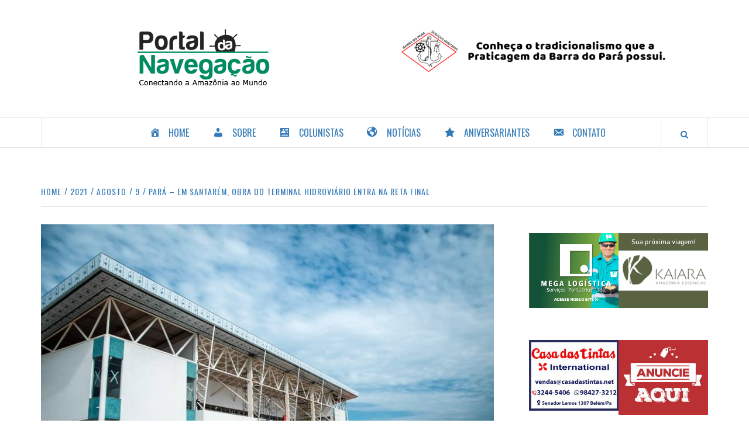

--- FILE ---
content_type: text/html; charset=UTF-8
request_url: https://portaldanavegacao.com/2021/08/09/para-em-santarem-obra-do-terminal-hidroviario-entra-na-reta-final/
body_size: 76795
content:
<!doctype html>
<html lang="pt-BR">
<head>
	

	<!-- Google tag (gtag.js) -->
	<script async src="https://www.googletagmanager.com/gtag/js?id=G-7TSDW7F370"></script>
	<script>
  		window.dataLayer = window.dataLayer || [];
  		function gtag(){dataLayer.push(arguments);}
  		gtag('js', new Date());

		gtag('config', 'G-7TSDW7F370');
	</script>

    <meta charset="UTF-8">
    <meta name="viewport" content="width=device-width, initial-scale=1">
    <link rel="profile" href="https://gmpg.org/xfn/11">

    <meta name='robots' content='index, follow, max-image-preview:large, max-snippet:-1, max-video-preview:-1' />
	<style>img:is([sizes="auto" i], [sizes^="auto," i]) { contain-intrinsic-size: 3000px 1500px }</style>
	
	<!-- This site is optimized with the Yoast SEO plugin v25.3.1 - https://yoast.com/wordpress/plugins/seo/ -->
	<title>Pará - Em Santarém, obra do Terminal Hidroviário entra na reta final - Portal da Navegação</title>
	<link rel="canonical" href="https://portaldanavegacao.com/2021/08/09/para-em-santarem-obra-do-terminal-hidroviario-entra-na-reta-final/" />
	<meta property="og:locale" content="pt_BR" />
	<meta property="og:type" content="article" />
	<meta property="og:title" content="Pará - Em Santarém, obra do Terminal Hidroviário entra na reta final - Portal da Navegação" />
	<meta property="og:description" content="Ronan Frias O terminal terá 3,6 mil metros quadrados de área construída e já é" />
	<meta property="og:url" content="https://portaldanavegacao.com/2021/08/09/para-em-santarem-obra-do-terminal-hidroviario-entra-na-reta-final/" />
	<meta property="og:site_name" content="Portal da Navegação" />
	<meta property="article:published_time" content="2021-08-09T18:37:00+00:00" />
	<meta property="article:modified_time" content="2021-08-12T15:47:52+00:00" />
	<meta property="og:image" content="https://portaldanavegacao.com/wp-content/uploads/2021/08/up_ag_30453_11bd3104-403b-e6ea-4825-67aaec4ce98e.jpg" />
	<meta property="og:image:width" content="800" />
	<meta property="og:image:height" content="533" />
	<meta property="og:image:type" content="image/jpeg" />
	<meta name="author" content="Notícias do Setor" />
	<meta name="twitter:card" content="summary_large_image" />
	<meta name="twitter:label1" content="Escrito por" />
	<meta name="twitter:data1" content="Notícias do Setor" />
	<meta name="twitter:label2" content="Est. tempo de leitura" />
	<meta name="twitter:data2" content="2 minutos" />
	<script type="application/ld+json" class="yoast-schema-graph">{"@context":"https://schema.org","@graph":[{"@type":"Article","@id":"https://portaldanavegacao.com/2021/08/09/para-em-santarem-obra-do-terminal-hidroviario-entra-na-reta-final/#article","isPartOf":{"@id":"https://portaldanavegacao.com/2021/08/09/para-em-santarem-obra-do-terminal-hidroviario-entra-na-reta-final/"},"author":{"name":"Notícias do Setor","@id":"https://portaldanavegacao.com/#/schema/person/b159acb69fb44e1ba437d124ac58e256"},"headline":"Pará &#8211; Em Santarém, obra do Terminal Hidroviário entra na reta final","datePublished":"2021-08-09T18:37:00+00:00","dateModified":"2021-08-12T15:47:52+00:00","mainEntityOfPage":{"@id":"https://portaldanavegacao.com/2021/08/09/para-em-santarem-obra-do-terminal-hidroviario-entra-na-reta-final/"},"wordCount":441,"publisher":{"@id":"https://portaldanavegacao.com/#organization"},"image":{"@id":"https://portaldanavegacao.com/2021/08/09/para-em-santarem-obra-do-terminal-hidroviario-entra-na-reta-final/#primaryimage"},"thumbnailUrl":"https://portaldanavegacao.com/wp-content/uploads/2021/08/up_ag_30453_11bd3104-403b-e6ea-4825-67aaec4ce98e.jpg","articleSection":["Notícias em Destaque"],"inLanguage":"pt-BR"},{"@type":"WebPage","@id":"https://portaldanavegacao.com/2021/08/09/para-em-santarem-obra-do-terminal-hidroviario-entra-na-reta-final/","url":"https://portaldanavegacao.com/2021/08/09/para-em-santarem-obra-do-terminal-hidroviario-entra-na-reta-final/","name":"Pará - Em Santarém, obra do Terminal Hidroviário entra na reta final - Portal da Navegação","isPartOf":{"@id":"https://portaldanavegacao.com/#website"},"primaryImageOfPage":{"@id":"https://portaldanavegacao.com/2021/08/09/para-em-santarem-obra-do-terminal-hidroviario-entra-na-reta-final/#primaryimage"},"image":{"@id":"https://portaldanavegacao.com/2021/08/09/para-em-santarem-obra-do-terminal-hidroviario-entra-na-reta-final/#primaryimage"},"thumbnailUrl":"https://portaldanavegacao.com/wp-content/uploads/2021/08/up_ag_30453_11bd3104-403b-e6ea-4825-67aaec4ce98e.jpg","datePublished":"2021-08-09T18:37:00+00:00","dateModified":"2021-08-12T15:47:52+00:00","breadcrumb":{"@id":"https://portaldanavegacao.com/2021/08/09/para-em-santarem-obra-do-terminal-hidroviario-entra-na-reta-final/#breadcrumb"},"inLanguage":"pt-BR","potentialAction":[{"@type":"ReadAction","target":["https://portaldanavegacao.com/2021/08/09/para-em-santarem-obra-do-terminal-hidroviario-entra-na-reta-final/"]}]},{"@type":"ImageObject","inLanguage":"pt-BR","@id":"https://portaldanavegacao.com/2021/08/09/para-em-santarem-obra-do-terminal-hidroviario-entra-na-reta-final/#primaryimage","url":"https://portaldanavegacao.com/wp-content/uploads/2021/08/up_ag_30453_11bd3104-403b-e6ea-4825-67aaec4ce98e.jpg","contentUrl":"https://portaldanavegacao.com/wp-content/uploads/2021/08/up_ag_30453_11bd3104-403b-e6ea-4825-67aaec4ce98e.jpg","width":800,"height":533},{"@type":"BreadcrumbList","@id":"https://portaldanavegacao.com/2021/08/09/para-em-santarem-obra-do-terminal-hidroviario-entra-na-reta-final/#breadcrumb","itemListElement":[{"@type":"ListItem","position":1,"name":"Início","item":"https://portaldanavegacao.com/"},{"@type":"ListItem","position":2,"name":"Pará &#8211; Em Santarém, obra do Terminal Hidroviário entra na reta final"}]},{"@type":"WebSite","@id":"https://portaldanavegacao.com/#website","url":"https://portaldanavegacao.com/","name":"Portal da Navegação","description":"Conectando a Amazônia com o mundo.","publisher":{"@id":"https://portaldanavegacao.com/#organization"},"potentialAction":[{"@type":"SearchAction","target":{"@type":"EntryPoint","urlTemplate":"https://portaldanavegacao.com/?s={search_term_string}"},"query-input":{"@type":"PropertyValueSpecification","valueRequired":true,"valueName":"search_term_string"}}],"inLanguage":"pt-BR"},{"@type":"Organization","@id":"https://portaldanavegacao.com/#organization","name":"Portal da Navegação","url":"https://portaldanavegacao.com/","logo":{"@type":"ImageObject","inLanguage":"pt-BR","@id":"https://portaldanavegacao.com/#/schema/logo/image/","url":"https://portaldanavegacao.com/wp-content/uploads/2021/04/logo2.png","contentUrl":"https://portaldanavegacao.com/wp-content/uploads/2021/04/logo2.png","width":237,"height":101,"caption":"Portal da Navegação"},"image":{"@id":"https://portaldanavegacao.com/#/schema/logo/image/"}},{"@type":"Person","@id":"https://portaldanavegacao.com/#/schema/person/b159acb69fb44e1ba437d124ac58e256","name":"Notícias do Setor","image":{"@type":"ImageObject","inLanguage":"pt-BR","@id":"https://portaldanavegacao.com/#/schema/person/image/","url":"https://secure.gravatar.com/avatar/14c8b462c5f50cc92650bce427c1993c77c96c13f69b46657bd39bf1cd0a35ff?s=96&d=mm&r=g","contentUrl":"https://secure.gravatar.com/avatar/14c8b462c5f50cc92650bce427c1993c77c96c13f69b46657bd39bf1cd0a35ff?s=96&d=mm&r=g","caption":"Notícias do Setor"},"sameAs":["https://portaldanavegacao.com"],"url":"https://portaldanavegacao.com/author/noticiasdosetor/"}]}</script>
	<!-- / Yoast SEO plugin. -->


<link rel='dns-prefetch' href='//fonts.googleapis.com' />
<link rel="alternate" type="application/rss+xml" title="Feed para Portal da Navegação &raquo;" href="https://portaldanavegacao.com/feed/" />
<link rel="alternate" type="application/rss+xml" title="Feed de comentários para Portal da Navegação &raquo;" href="https://portaldanavegacao.com/comments/feed/" />
<script type="text/javascript">
/* <![CDATA[ */
window._wpemojiSettings = {"baseUrl":"https:\/\/s.w.org\/images\/core\/emoji\/16.0.1\/72x72\/","ext":".png","svgUrl":"https:\/\/s.w.org\/images\/core\/emoji\/16.0.1\/svg\/","svgExt":".svg","source":{"concatemoji":"https:\/\/portaldanavegacao.com\/wp-includes\/js\/wp-emoji-release.min.js?ver=6.8.3"}};
/*! This file is auto-generated */
!function(s,n){var o,i,e;function c(e){try{var t={supportTests:e,timestamp:(new Date).valueOf()};sessionStorage.setItem(o,JSON.stringify(t))}catch(e){}}function p(e,t,n){e.clearRect(0,0,e.canvas.width,e.canvas.height),e.fillText(t,0,0);var t=new Uint32Array(e.getImageData(0,0,e.canvas.width,e.canvas.height).data),a=(e.clearRect(0,0,e.canvas.width,e.canvas.height),e.fillText(n,0,0),new Uint32Array(e.getImageData(0,0,e.canvas.width,e.canvas.height).data));return t.every(function(e,t){return e===a[t]})}function u(e,t){e.clearRect(0,0,e.canvas.width,e.canvas.height),e.fillText(t,0,0);for(var n=e.getImageData(16,16,1,1),a=0;a<n.data.length;a++)if(0!==n.data[a])return!1;return!0}function f(e,t,n,a){switch(t){case"flag":return n(e,"\ud83c\udff3\ufe0f\u200d\u26a7\ufe0f","\ud83c\udff3\ufe0f\u200b\u26a7\ufe0f")?!1:!n(e,"\ud83c\udde8\ud83c\uddf6","\ud83c\udde8\u200b\ud83c\uddf6")&&!n(e,"\ud83c\udff4\udb40\udc67\udb40\udc62\udb40\udc65\udb40\udc6e\udb40\udc67\udb40\udc7f","\ud83c\udff4\u200b\udb40\udc67\u200b\udb40\udc62\u200b\udb40\udc65\u200b\udb40\udc6e\u200b\udb40\udc67\u200b\udb40\udc7f");case"emoji":return!a(e,"\ud83e\udedf")}return!1}function g(e,t,n,a){var r="undefined"!=typeof WorkerGlobalScope&&self instanceof WorkerGlobalScope?new OffscreenCanvas(300,150):s.createElement("canvas"),o=r.getContext("2d",{willReadFrequently:!0}),i=(o.textBaseline="top",o.font="600 32px Arial",{});return e.forEach(function(e){i[e]=t(o,e,n,a)}),i}function t(e){var t=s.createElement("script");t.src=e,t.defer=!0,s.head.appendChild(t)}"undefined"!=typeof Promise&&(o="wpEmojiSettingsSupports",i=["flag","emoji"],n.supports={everything:!0,everythingExceptFlag:!0},e=new Promise(function(e){s.addEventListener("DOMContentLoaded",e,{once:!0})}),new Promise(function(t){var n=function(){try{var e=JSON.parse(sessionStorage.getItem(o));if("object"==typeof e&&"number"==typeof e.timestamp&&(new Date).valueOf()<e.timestamp+604800&&"object"==typeof e.supportTests)return e.supportTests}catch(e){}return null}();if(!n){if("undefined"!=typeof Worker&&"undefined"!=typeof OffscreenCanvas&&"undefined"!=typeof URL&&URL.createObjectURL&&"undefined"!=typeof Blob)try{var e="postMessage("+g.toString()+"("+[JSON.stringify(i),f.toString(),p.toString(),u.toString()].join(",")+"));",a=new Blob([e],{type:"text/javascript"}),r=new Worker(URL.createObjectURL(a),{name:"wpTestEmojiSupports"});return void(r.onmessage=function(e){c(n=e.data),r.terminate(),t(n)})}catch(e){}c(n=g(i,f,p,u))}t(n)}).then(function(e){for(var t in e)n.supports[t]=e[t],n.supports.everything=n.supports.everything&&n.supports[t],"flag"!==t&&(n.supports.everythingExceptFlag=n.supports.everythingExceptFlag&&n.supports[t]);n.supports.everythingExceptFlag=n.supports.everythingExceptFlag&&!n.supports.flag,n.DOMReady=!1,n.readyCallback=function(){n.DOMReady=!0}}).then(function(){return e}).then(function(){var e;n.supports.everything||(n.readyCallback(),(e=n.source||{}).concatemoji?t(e.concatemoji):e.wpemoji&&e.twemoji&&(t(e.twemoji),t(e.wpemoji)))}))}((window,document),window._wpemojiSettings);
/* ]]> */
</script>
<link rel='stylesheet' id='blockspare-frontend-block-style-css-css' href='https://portaldanavegacao.com/wp-content/plugins/blockspare/dist/style-blocks.css?ver=6.8.3' type='text/css' media='all' />
<link rel='stylesheet' id='cf7ic_style-css' href='https://portaldanavegacao.com/wp-content/plugins/contact-form-7-image-captcha/css/cf7ic-style.css?ver=3.3.7' type='text/css' media='all' />
<link rel='stylesheet' id='dashicons-css' href='https://portaldanavegacao.com/wp-includes/css/dashicons.min.css?ver=6.8.3' type='text/css' media='all' />
<link rel='stylesheet' id='menu-icons-extra-css' href='https://portaldanavegacao.com/wp-content/plugins/menu-icons/css/extra.min.css?ver=0.13.18' type='text/css' media='all' />
<style id='wp-emoji-styles-inline-css' type='text/css'>

	img.wp-smiley, img.emoji {
		display: inline !important;
		border: none !important;
		box-shadow: none !important;
		height: 1em !important;
		width: 1em !important;
		margin: 0 0.07em !important;
		vertical-align: -0.1em !important;
		background: none !important;
		padding: 0 !important;
	}
</style>
<link rel='stylesheet' id='wp-block-library-css' href='https://portaldanavegacao.com/wp-includes/css/dist/block-library/style.min.css?ver=6.8.3' type='text/css' media='all' />
<style id='wp-block-library-theme-inline-css' type='text/css'>
.wp-block-audio :where(figcaption){color:#555;font-size:13px;text-align:center}.is-dark-theme .wp-block-audio :where(figcaption){color:#ffffffa6}.wp-block-audio{margin:0 0 1em}.wp-block-code{border:1px solid #ccc;border-radius:4px;font-family:Menlo,Consolas,monaco,monospace;padding:.8em 1em}.wp-block-embed :where(figcaption){color:#555;font-size:13px;text-align:center}.is-dark-theme .wp-block-embed :where(figcaption){color:#ffffffa6}.wp-block-embed{margin:0 0 1em}.blocks-gallery-caption{color:#555;font-size:13px;text-align:center}.is-dark-theme .blocks-gallery-caption{color:#ffffffa6}:root :where(.wp-block-image figcaption){color:#555;font-size:13px;text-align:center}.is-dark-theme :root :where(.wp-block-image figcaption){color:#ffffffa6}.wp-block-image{margin:0 0 1em}.wp-block-pullquote{border-bottom:4px solid;border-top:4px solid;color:currentColor;margin-bottom:1.75em}.wp-block-pullquote cite,.wp-block-pullquote footer,.wp-block-pullquote__citation{color:currentColor;font-size:.8125em;font-style:normal;text-transform:uppercase}.wp-block-quote{border-left:.25em solid;margin:0 0 1.75em;padding-left:1em}.wp-block-quote cite,.wp-block-quote footer{color:currentColor;font-size:.8125em;font-style:normal;position:relative}.wp-block-quote:where(.has-text-align-right){border-left:none;border-right:.25em solid;padding-left:0;padding-right:1em}.wp-block-quote:where(.has-text-align-center){border:none;padding-left:0}.wp-block-quote.is-large,.wp-block-quote.is-style-large,.wp-block-quote:where(.is-style-plain){border:none}.wp-block-search .wp-block-search__label{font-weight:700}.wp-block-search__button{border:1px solid #ccc;padding:.375em .625em}:where(.wp-block-group.has-background){padding:1.25em 2.375em}.wp-block-separator.has-css-opacity{opacity:.4}.wp-block-separator{border:none;border-bottom:2px solid;margin-left:auto;margin-right:auto}.wp-block-separator.has-alpha-channel-opacity{opacity:1}.wp-block-separator:not(.is-style-wide):not(.is-style-dots){width:100px}.wp-block-separator.has-background:not(.is-style-dots){border-bottom:none;height:1px}.wp-block-separator.has-background:not(.is-style-wide):not(.is-style-dots){height:2px}.wp-block-table{margin:0 0 1em}.wp-block-table td,.wp-block-table th{word-break:normal}.wp-block-table :where(figcaption){color:#555;font-size:13px;text-align:center}.is-dark-theme .wp-block-table :where(figcaption){color:#ffffffa6}.wp-block-video :where(figcaption){color:#555;font-size:13px;text-align:center}.is-dark-theme .wp-block-video :where(figcaption){color:#ffffffa6}.wp-block-video{margin:0 0 1em}:root :where(.wp-block-template-part.has-background){margin-bottom:0;margin-top:0;padding:1.25em 2.375em}
</style>
<link rel='stylesheet' id='fontawesome-css' href='https://portaldanavegacao.com/wp-content/plugins/blockspare/assets/fontawesome/css/all.css?ver=6.8.3' type='text/css' media='all' />
<link rel='stylesheet' id='slick-css' href='https://portaldanavegacao.com/wp-content/plugins/blockspare/assets/slick/css/slick.css?ver=6.8.3' type='text/css' media='all' />
<link rel='stylesheet' id='coblocks-frontend-css' href='https://portaldanavegacao.com/wp-content/plugins/coblocks/dist/style-coblocks-1.css?ver=3.1.16' type='text/css' media='all' />
<link rel='stylesheet' id='coblocks-extensions-css' href='https://portaldanavegacao.com/wp-content/plugins/coblocks/dist/style-coblocks-extensions.css?ver=3.1.16' type='text/css' media='all' />
<link rel='stylesheet' id='coblocks-animation-css' href='https://portaldanavegacao.com/wp-content/plugins/coblocks/dist/style-coblocks-animation.css?ver=2677611078ee87eb3b1c' type='text/css' media='all' />
<style id='global-styles-inline-css' type='text/css'>
:root{--wp--preset--aspect-ratio--square: 1;--wp--preset--aspect-ratio--4-3: 4/3;--wp--preset--aspect-ratio--3-4: 3/4;--wp--preset--aspect-ratio--3-2: 3/2;--wp--preset--aspect-ratio--2-3: 2/3;--wp--preset--aspect-ratio--16-9: 16/9;--wp--preset--aspect-ratio--9-16: 9/16;--wp--preset--color--black: #000000;--wp--preset--color--cyan-bluish-gray: #abb8c3;--wp--preset--color--white: #ffffff;--wp--preset--color--pale-pink: #f78da7;--wp--preset--color--vivid-red: #cf2e2e;--wp--preset--color--luminous-vivid-orange: #ff6900;--wp--preset--color--luminous-vivid-amber: #fcb900;--wp--preset--color--light-green-cyan: #7bdcb5;--wp--preset--color--vivid-green-cyan: #00d084;--wp--preset--color--pale-cyan-blue: #8ed1fc;--wp--preset--color--vivid-cyan-blue: #0693e3;--wp--preset--color--vivid-purple: #9b51e0;--wp--preset--gradient--vivid-cyan-blue-to-vivid-purple: linear-gradient(135deg,rgba(6,147,227,1) 0%,rgb(155,81,224) 100%);--wp--preset--gradient--light-green-cyan-to-vivid-green-cyan: linear-gradient(135deg,rgb(122,220,180) 0%,rgb(0,208,130) 100%);--wp--preset--gradient--luminous-vivid-amber-to-luminous-vivid-orange: linear-gradient(135deg,rgba(252,185,0,1) 0%,rgba(255,105,0,1) 100%);--wp--preset--gradient--luminous-vivid-orange-to-vivid-red: linear-gradient(135deg,rgba(255,105,0,1) 0%,rgb(207,46,46) 100%);--wp--preset--gradient--very-light-gray-to-cyan-bluish-gray: linear-gradient(135deg,rgb(238,238,238) 0%,rgb(169,184,195) 100%);--wp--preset--gradient--cool-to-warm-spectrum: linear-gradient(135deg,rgb(74,234,220) 0%,rgb(151,120,209) 20%,rgb(207,42,186) 40%,rgb(238,44,130) 60%,rgb(251,105,98) 80%,rgb(254,248,76) 100%);--wp--preset--gradient--blush-light-purple: linear-gradient(135deg,rgb(255,206,236) 0%,rgb(152,150,240) 100%);--wp--preset--gradient--blush-bordeaux: linear-gradient(135deg,rgb(254,205,165) 0%,rgb(254,45,45) 50%,rgb(107,0,62) 100%);--wp--preset--gradient--luminous-dusk: linear-gradient(135deg,rgb(255,203,112) 0%,rgb(199,81,192) 50%,rgb(65,88,208) 100%);--wp--preset--gradient--pale-ocean: linear-gradient(135deg,rgb(255,245,203) 0%,rgb(182,227,212) 50%,rgb(51,167,181) 100%);--wp--preset--gradient--electric-grass: linear-gradient(135deg,rgb(202,248,128) 0%,rgb(113,206,126) 100%);--wp--preset--gradient--midnight: linear-gradient(135deg,rgb(2,3,129) 0%,rgb(40,116,252) 100%);--wp--preset--font-size--small: 13px;--wp--preset--font-size--medium: 20px;--wp--preset--font-size--large: 36px;--wp--preset--font-size--x-large: 42px;--wp--preset--spacing--20: 0.44rem;--wp--preset--spacing--30: 0.67rem;--wp--preset--spacing--40: 1rem;--wp--preset--spacing--50: 1.5rem;--wp--preset--spacing--60: 2.25rem;--wp--preset--spacing--70: 3.38rem;--wp--preset--spacing--80: 5.06rem;--wp--preset--shadow--natural: 6px 6px 9px rgba(0, 0, 0, 0.2);--wp--preset--shadow--deep: 12px 12px 50px rgba(0, 0, 0, 0.4);--wp--preset--shadow--sharp: 6px 6px 0px rgba(0, 0, 0, 0.2);--wp--preset--shadow--outlined: 6px 6px 0px -3px rgba(255, 255, 255, 1), 6px 6px rgba(0, 0, 0, 1);--wp--preset--shadow--crisp: 6px 6px 0px rgba(0, 0, 0, 1);}:root { --wp--style--global--content-size: 740px;--wp--style--global--wide-size: 1170px; }:where(body) { margin: 0; }.wp-site-blocks > .alignleft { float: left; margin-right: 2em; }.wp-site-blocks > .alignright { float: right; margin-left: 2em; }.wp-site-blocks > .aligncenter { justify-content: center; margin-left: auto; margin-right: auto; }:where(.wp-site-blocks) > * { margin-block-start: 24px; margin-block-end: 0; }:where(.wp-site-blocks) > :first-child { margin-block-start: 0; }:where(.wp-site-blocks) > :last-child { margin-block-end: 0; }:root { --wp--style--block-gap: 24px; }:root :where(.is-layout-flow) > :first-child{margin-block-start: 0;}:root :where(.is-layout-flow) > :last-child{margin-block-end: 0;}:root :where(.is-layout-flow) > *{margin-block-start: 24px;margin-block-end: 0;}:root :where(.is-layout-constrained) > :first-child{margin-block-start: 0;}:root :where(.is-layout-constrained) > :last-child{margin-block-end: 0;}:root :where(.is-layout-constrained) > *{margin-block-start: 24px;margin-block-end: 0;}:root :where(.is-layout-flex){gap: 24px;}:root :where(.is-layout-grid){gap: 24px;}.is-layout-flow > .alignleft{float: left;margin-inline-start: 0;margin-inline-end: 2em;}.is-layout-flow > .alignright{float: right;margin-inline-start: 2em;margin-inline-end: 0;}.is-layout-flow > .aligncenter{margin-left: auto !important;margin-right: auto !important;}.is-layout-constrained > .alignleft{float: left;margin-inline-start: 0;margin-inline-end: 2em;}.is-layout-constrained > .alignright{float: right;margin-inline-start: 2em;margin-inline-end: 0;}.is-layout-constrained > .aligncenter{margin-left: auto !important;margin-right: auto !important;}.is-layout-constrained > :where(:not(.alignleft):not(.alignright):not(.alignfull)){max-width: var(--wp--style--global--content-size);margin-left: auto !important;margin-right: auto !important;}.is-layout-constrained > .alignwide{max-width: var(--wp--style--global--wide-size);}body .is-layout-flex{display: flex;}.is-layout-flex{flex-wrap: wrap;align-items: center;}.is-layout-flex > :is(*, div){margin: 0;}body .is-layout-grid{display: grid;}.is-layout-grid > :is(*, div){margin: 0;}body{padding-top: 0px;padding-right: 0px;padding-bottom: 0px;padding-left: 0px;}a:where(:not(.wp-element-button)){text-decoration: none;}:root :where(.wp-element-button, .wp-block-button__link){background-color: #32373c;border-width: 0;color: #fff;font-family: inherit;font-size: inherit;line-height: inherit;padding: calc(0.667em + 2px) calc(1.333em + 2px);text-decoration: none;}.has-black-color{color: var(--wp--preset--color--black) !important;}.has-cyan-bluish-gray-color{color: var(--wp--preset--color--cyan-bluish-gray) !important;}.has-white-color{color: var(--wp--preset--color--white) !important;}.has-pale-pink-color{color: var(--wp--preset--color--pale-pink) !important;}.has-vivid-red-color{color: var(--wp--preset--color--vivid-red) !important;}.has-luminous-vivid-orange-color{color: var(--wp--preset--color--luminous-vivid-orange) !important;}.has-luminous-vivid-amber-color{color: var(--wp--preset--color--luminous-vivid-amber) !important;}.has-light-green-cyan-color{color: var(--wp--preset--color--light-green-cyan) !important;}.has-vivid-green-cyan-color{color: var(--wp--preset--color--vivid-green-cyan) !important;}.has-pale-cyan-blue-color{color: var(--wp--preset--color--pale-cyan-blue) !important;}.has-vivid-cyan-blue-color{color: var(--wp--preset--color--vivid-cyan-blue) !important;}.has-vivid-purple-color{color: var(--wp--preset--color--vivid-purple) !important;}.has-black-background-color{background-color: var(--wp--preset--color--black) !important;}.has-cyan-bluish-gray-background-color{background-color: var(--wp--preset--color--cyan-bluish-gray) !important;}.has-white-background-color{background-color: var(--wp--preset--color--white) !important;}.has-pale-pink-background-color{background-color: var(--wp--preset--color--pale-pink) !important;}.has-vivid-red-background-color{background-color: var(--wp--preset--color--vivid-red) !important;}.has-luminous-vivid-orange-background-color{background-color: var(--wp--preset--color--luminous-vivid-orange) !important;}.has-luminous-vivid-amber-background-color{background-color: var(--wp--preset--color--luminous-vivid-amber) !important;}.has-light-green-cyan-background-color{background-color: var(--wp--preset--color--light-green-cyan) !important;}.has-vivid-green-cyan-background-color{background-color: var(--wp--preset--color--vivid-green-cyan) !important;}.has-pale-cyan-blue-background-color{background-color: var(--wp--preset--color--pale-cyan-blue) !important;}.has-vivid-cyan-blue-background-color{background-color: var(--wp--preset--color--vivid-cyan-blue) !important;}.has-vivid-purple-background-color{background-color: var(--wp--preset--color--vivid-purple) !important;}.has-black-border-color{border-color: var(--wp--preset--color--black) !important;}.has-cyan-bluish-gray-border-color{border-color: var(--wp--preset--color--cyan-bluish-gray) !important;}.has-white-border-color{border-color: var(--wp--preset--color--white) !important;}.has-pale-pink-border-color{border-color: var(--wp--preset--color--pale-pink) !important;}.has-vivid-red-border-color{border-color: var(--wp--preset--color--vivid-red) !important;}.has-luminous-vivid-orange-border-color{border-color: var(--wp--preset--color--luminous-vivid-orange) !important;}.has-luminous-vivid-amber-border-color{border-color: var(--wp--preset--color--luminous-vivid-amber) !important;}.has-light-green-cyan-border-color{border-color: var(--wp--preset--color--light-green-cyan) !important;}.has-vivid-green-cyan-border-color{border-color: var(--wp--preset--color--vivid-green-cyan) !important;}.has-pale-cyan-blue-border-color{border-color: var(--wp--preset--color--pale-cyan-blue) !important;}.has-vivid-cyan-blue-border-color{border-color: var(--wp--preset--color--vivid-cyan-blue) !important;}.has-vivid-purple-border-color{border-color: var(--wp--preset--color--vivid-purple) !important;}.has-vivid-cyan-blue-to-vivid-purple-gradient-background{background: var(--wp--preset--gradient--vivid-cyan-blue-to-vivid-purple) !important;}.has-light-green-cyan-to-vivid-green-cyan-gradient-background{background: var(--wp--preset--gradient--light-green-cyan-to-vivid-green-cyan) !important;}.has-luminous-vivid-amber-to-luminous-vivid-orange-gradient-background{background: var(--wp--preset--gradient--luminous-vivid-amber-to-luminous-vivid-orange) !important;}.has-luminous-vivid-orange-to-vivid-red-gradient-background{background: var(--wp--preset--gradient--luminous-vivid-orange-to-vivid-red) !important;}.has-very-light-gray-to-cyan-bluish-gray-gradient-background{background: var(--wp--preset--gradient--very-light-gray-to-cyan-bluish-gray) !important;}.has-cool-to-warm-spectrum-gradient-background{background: var(--wp--preset--gradient--cool-to-warm-spectrum) !important;}.has-blush-light-purple-gradient-background{background: var(--wp--preset--gradient--blush-light-purple) !important;}.has-blush-bordeaux-gradient-background{background: var(--wp--preset--gradient--blush-bordeaux) !important;}.has-luminous-dusk-gradient-background{background: var(--wp--preset--gradient--luminous-dusk) !important;}.has-pale-ocean-gradient-background{background: var(--wp--preset--gradient--pale-ocean) !important;}.has-electric-grass-gradient-background{background: var(--wp--preset--gradient--electric-grass) !important;}.has-midnight-gradient-background{background: var(--wp--preset--gradient--midnight) !important;}.has-small-font-size{font-size: var(--wp--preset--font-size--small) !important;}.has-medium-font-size{font-size: var(--wp--preset--font-size--medium) !important;}.has-large-font-size{font-size: var(--wp--preset--font-size--large) !important;}.has-x-large-font-size{font-size: var(--wp--preset--font-size--x-large) !important;}
:root :where(.wp-block-pullquote){font-size: 1.5em;line-height: 1.6;}
</style>
<link rel='stylesheet' id='contact-form-7-css' href='https://portaldanavegacao.com/wp-content/plugins/contact-form-7/includes/css/styles.css?ver=6.0.6' type='text/css' media='all' />
<link rel='stylesheet' id='bc_rb_global_style-css' href='https://portaldanavegacao.com/wp-content/plugins/random-banner/assets/style/bc_rb_global.css?ver=4.2.11' type='text/css' media='all' />
<link rel='stylesheet' id='bc_rb_animate-css' href='https://portaldanavegacao.com/wp-content/plugins/random-banner/assets/style/animate.css?ver=4.2.11' type='text/css' media='all' />
<link rel='stylesheet' id='owl.carousel-style-css' href='https://portaldanavegacao.com/wp-content/plugins/random-banner/assets/style/owl.carousel.css?ver=4.2.11' type='text/css' media='all' />
<link rel='stylesheet' id='owl.carousel-default-css' href='https://portaldanavegacao.com/wp-content/plugins/random-banner/assets/style/owl.theme.default.css?ver=4.2.11' type='text/css' media='all' />
<link rel='stylesheet' id='owl.carousel-transitions-css' href='https://portaldanavegacao.com/wp-content/plugins/random-banner/assets/style/owl.transitions.css?ver=4.2.11' type='text/css' media='all' />
<link rel='stylesheet' id='wp-components-css' href='https://portaldanavegacao.com/wp-includes/css/dist/components/style.min.css?ver=6.8.3' type='text/css' media='all' />
<link rel='stylesheet' id='godaddy-styles-css' href='https://portaldanavegacao.com/wp-content/plugins/coblocks/includes/Dependencies/GoDaddy/Styles/build/latest.css?ver=2.0.2' type='text/css' media='all' />
<link rel='stylesheet' id='parent-style-css' href='https://portaldanavegacao.com/wp-content/themes/elegant-magazine/style.css?ver=6.8.3' type='text/css' media='all' />
<link rel='stylesheet' id='child-style-css' href='https://portaldanavegacao.com/wp-content/themes/portalnavega/style.css?ver=6.8.3' type='text/css' media='all' />
<link rel='stylesheet' id='aft-icons-css' href='https://portaldanavegacao.com/wp-content/themes/elegant-magazine/assets/icons/style.css?ver=6.8.3' type='text/css' media='all' />
<link rel='stylesheet' id='bootstrap-css' href='https://portaldanavegacao.com/wp-content/themes/elegant-magazine/assets/bootstrap/css/bootstrap.min.css?ver=6.8.3' type='text/css' media='all' />
<link rel='stylesheet' id='sidr-css' href='https://portaldanavegacao.com/wp-content/themes/elegant-magazine/assets/sidr/css/jquery.sidr.dark.css?ver=6.8.3' type='text/css' media='all' />
<link rel='stylesheet' id='elegant-magazine-google-fonts-css' href='https://fonts.googleapis.com/css?family=Oswald:300,400,700|Source%20Sans%20Pro:400,400i,700,700i&#038;subset=latin,latin-ext' type='text/css' media='all' />
<link rel='stylesheet' id='elegant-magazine-style-css' href='https://portaldanavegacao.com/wp-content/themes/portalnavega/style.css?ver=6.8.3' type='text/css' media='all' />
<style id='elegant-magazine-style-inline-css' type='text/css'>


                .top-masthead {
        background: #353535;
        }
        .top-masthead-overlay{
        background: rgba(53,53,53,0.75);
        }
        
                .top-masthead, .top-masthead a {
        color: #ffffff;

        }

    
        .elementor-template-full-width .elementor-section.elementor-section-full_width > .elementor-container,
        .elementor-template-full-width .elementor-section.elementor-section-boxed > .elementor-container{
            max-width: 1570px;
        }
        
</style>
<link rel='stylesheet' id='font_style_js_icf7s-css' href='https://portaldanavegacao.com/wp-content/plugins/cf7-skins-innozilla/css/front_style.css?ver=6.8.3' type='text/css' media='all' />
<script type="text/javascript" src="https://portaldanavegacao.com/wp-includes/js/jquery/jquery.min.js?ver=3.7.1" id="jquery-core-js"></script>
<script type="text/javascript" src="https://portaldanavegacao.com/wp-includes/js/jquery/jquery-migrate.min.js?ver=3.4.1" id="jquery-migrate-js"></script>
<script type="text/javascript" src="https://portaldanavegacao.com/wp-content/plugins/blockspare/assets/js/countup/waypoints.min.js?ver=6.8.3" id="waypoint-js"></script>
<script type="text/javascript" src="https://portaldanavegacao.com/wp-content/plugins/blockspare/assets/js/countup/jquery.counterup.min.js?ver=1" id="countup-js"></script>
<script type="text/javascript" id="filter_js_icf7s-js-extra">
/* <![CDATA[ */
var icf7s_option = [""];
/* ]]> */
</script>
<script type="text/javascript" src="https://portaldanavegacao.com/wp-content/plugins/cf7-skins-innozilla/js/icf7s_configure.js?ver=6.8.3" id="filter_js_icf7s-js"></script>
<link rel="https://api.w.org/" href="https://portaldanavegacao.com/wp-json/" /><link rel="alternate" title="JSON" type="application/json" href="https://portaldanavegacao.com/wp-json/wp/v2/posts/44040" /><link rel="EditURI" type="application/rsd+xml" title="RSD" href="https://portaldanavegacao.com/xmlrpc.php?rsd" />
<meta name="generator" content="WordPress 6.8.3" />
<link rel='shortlink' href='https://portaldanavegacao.com/?p=44040' />
<link rel="alternate" title="oEmbed (JSON)" type="application/json+oembed" href="https://portaldanavegacao.com/wp-json/oembed/1.0/embed?url=https%3A%2F%2Fportaldanavegacao.com%2F2021%2F08%2F09%2Fpara-em-santarem-obra-do-terminal-hidroviario-entra-na-reta-final%2F" />
<link rel="alternate" title="oEmbed (XML)" type="text/xml+oembed" href="https://portaldanavegacao.com/wp-json/oembed/1.0/embed?url=https%3A%2F%2Fportaldanavegacao.com%2F2021%2F08%2F09%2Fpara-em-santarem-obra-do-terminal-hidroviario-entra-na-reta-final%2F&#038;format=xml" />
		<script type="text/javascript">
			var _statcounter = _statcounter || [];
			_statcounter.push({"tags": {"author": "noticiasdosetor"}});
		</script>
				<script>
			document.documentElement.className = document.documentElement.className.replace('no-js', 'js');
		</script>
				<style>
			.no-js img.lazyload {
				display: none;
			}

			figure.wp-block-image img.lazyloading {
				min-width: 150px;
			}

						.lazyload, .lazyloading {
				opacity: 0;
			}

			.lazyloaded {
				opacity: 1;
				transition: opacity 400ms;
				transition-delay: 0ms;
			}

					</style>
		        <style type="text/css">
                        .site-title,
            .site-description {
                position: absolute;
                clip: rect(1px, 1px, 1px, 1px);
            }

                    </style>
        </head>

<body data-rsssl=1 class="wp-singular post-template-default single single-post postid-44040 single-format-standard wp-custom-logo wp-embed-responsive wp-theme-elegant-magazine wp-child-theme-portalnavega align-content-left disable-default-home-content">



<div id="page" class="site">
    <a class="skip-link screen-reader-text" href="#content">Skip to content</a>
        <header id="masthead" class="site-header">
                <div class="masthead-banner " data-background="">
            <div class="container">
                <div class="row">
                    <div class="col-md-6">
                        <div class="site-branding">
                            <a href="https://portaldanavegacao.com/" class="custom-logo-link" rel="home"><img width="237" height="101" data-src="https://portaldanavegacao.com/wp-content/uploads/2021/04/logo2.png" class="custom-logo lazyload" alt="Portal da Navegação" decoding="async" src="[data-uri]" style="--smush-placeholder-width: 237px; --smush-placeholder-aspect-ratio: 237/101;" /></a>                                <p class="site-title font-family-1">
                                    <a href="https://portaldanavegacao.com/" rel="home">Portal da Navegação</a>
                                </p>
                            
                                                            <p class="site-description">Conectando a Amazônia com o mundo.</p>
                                                    </div>
                    </div>
					
					<div class="col-md-6">
						<div><div class="bc_random_banner" data-id="1" data-url="https://portaldanavegacao.com/wp-admin/admin-ajax.php?action=bc_rb_ads_click&#038;nonce=72c50170b1"><a  href="http://www.barradopara.com.br/v2/" title="Praticagem da Barra do Pará"><img style=width:740px; height:100px data-src="https://portaldanavegacao.com/wp-content/uploads/2021/04/slide-barradopara.png?v=878043"  title="Praticagem da Barra do Pará" src="[data-uri]" class="lazyload" style="--smush-placeholder-width: 740px; --smush-placeholder-aspect-ratio: 740/100;" /></a></div></div>						
					</div>
                </div>
            </div>
        </div>
        <nav id="site-navigation" class="main-navigation">
            <div class="container">
                <div class="row">
                    <div class="col-md-12">
                        <div class="navigation-container">
                                                        <span class="af-search-click icon-search">
                                <a href="#"><i class="fa fa-search"></i></a>
                            </span>
                            <button class="toggle-menu" aria-controls="primary-menu">
                                <span class="screen-reader-text">Primary Menu</span>
                                 <i class="ham"></i>
                            </button>
                            <div class="menu main-menu"><ul id="primary-menu" class="menu"><li id="menu-item-49149" class="menu-item menu-item-type-custom menu-item-object-custom menu-item-home menu-item-49149"><a href="https://portaldanavegacao.com/"><i class="_mi _before dashicons dashicons-admin-home" aria-hidden="true"></i><span>HOME</span></a></li>
<li id="menu-item-633" class="menu-item menu-item-type-post_type menu-item-object-page menu-item-633"><a href="https://portaldanavegacao.com/sobre/"><i class="_mi _before dashicons dashicons-admin-users" aria-hidden="true"></i><span>SOBRE</span></a></li>
<li id="menu-item-683" class="menu-item menu-item-type-post_type menu-item-object-page menu-item-683"><a href="https://portaldanavegacao.com/colunistas/"><i class="_mi _before dashicons dashicons-id-alt" aria-hidden="true"></i><span>COLUNISTAS</span></a></li>
<li id="menu-item-49148" class="menu-item menu-item-type-taxonomy menu-item-object-category current-post-ancestor current-menu-parent current-post-parent menu-item-49148"><a href="https://portaldanavegacao.com/category/outras-noticias/"><i class="_mi _before dashicons dashicons-admin-site" aria-hidden="true"></i><span>NOTÍCIAS</span></a></li>
<li id="menu-item-42630" class="menu-item menu-item-type-post_type menu-item-object-page menu-item-42630"><a href="https://portaldanavegacao.com/aniversariantes/"><i class="_mi _before dashicons dashicons-star-filled" aria-hidden="true"></i><span>ANIVERSARIANTES</span></a></li>
<li id="menu-item-659" class="menu-item menu-item-type-post_type menu-item-object-page menu-item-659"><a href="https://portaldanavegacao.com/contato/"><i class="_mi _before dashicons dashicons-email-alt" aria-hidden="true"></i><span>CONTATO</span></a></li>
</ul></div>                        </div>
                    </div>
					
					
                </div>
            </div>
        </nav>
    </header>

    <div id="af-search-wrap">
        <div class="af-search-box table-block">
            <div class="table-block-child v-center text-center">
                <form role="search" method="get" class="search-form" action="https://portaldanavegacao.com/">
				<label>
					<span class="screen-reader-text">Pesquisar por:</span>
					<input type="search" class="search-field" placeholder="Pesquisar &hellip;" value="" name="s" />
				</label>
				<input type="submit" class="search-submit" value="Pesquisar" />
			</form>            </div>
        </div>
        <div class="af-search-close af-search-click">
            <span></span>
            <span></span>
        </div>
    </div>

        <div id="content" class="site-content">
		
	<!-- mensagem de Boas Festas 2023 
		<img data-src="https://portaldanavegacao.com/wp-content/uploads/2023/12/portal-navegacao-boasfestas.jpg" alt="O Portal da Navegação agradece a todos os seus leitores, colaboradores, patrocinadores, pela companhia ao longo de 2023, e deseja a todos um Feliz Natal e um Ano Novo repleto de realizações! Informamos que o Portal estará em recesso a partir de 19 de dezembro, retornando em 2 de janeiro." src="[data-uri]" class="lazyload" style="--smush-placeholder-width: 1920px; --smush-placeholder-aspect-ratio: 1920/626;"> <br /> <br />
		-->
    

        <div class="em-breadcrumbs font-family-1">
            <div class="container">
                <div class="row">
                    <div class="col-sm-12">
                        <div role="navigation" aria-label="Breadcrumbs" class="breadcrumb-trail breadcrumbs" itemprop="breadcrumb"><ul class="trail-items" itemscope itemtype="http://schema.org/BreadcrumbList"><meta name="numberOfItems" content="5" /><meta name="itemListOrder" content="Ascending" /><li itemprop="itemListElement" itemscope itemtype="http://schema.org/ListItem" class="trail-item trail-begin"><a href="https://portaldanavegacao.com/" rel="home" itemprop="item"><span itemprop="name">Home</span></a><meta itemprop="position" content="1" /></li><li itemprop="itemListElement" itemscope itemtype="http://schema.org/ListItem" class="trail-item"><a href="https://portaldanavegacao.com/2021/" itemprop="item"><span itemprop="name">2021</span></a><meta itemprop="position" content="2" /></li><li itemprop="itemListElement" itemscope itemtype="http://schema.org/ListItem" class="trail-item"><a href="https://portaldanavegacao.com/2021/08/" itemprop="item"><span itemprop="name">agosto</span></a><meta itemprop="position" content="3" /></li><li itemprop="itemListElement" itemscope itemtype="http://schema.org/ListItem" class="trail-item"><a href="https://portaldanavegacao.com/2021/08/09/" itemprop="item"><span itemprop="name">9</span></a><meta itemprop="position" content="4" /></li><li itemprop="itemListElement" itemscope itemtype="http://schema.org/ListItem" class="trail-item trail-end"><a href="https://portaldanavegacao.com/2021/08/09/para-em-santarem-obra-do-terminal-hidroviario-entra-na-reta-final/" itemprop="item"><span itemprop="name">Pará &#8211; Em Santarém, obra do Terminal Hidroviário entra na reta final</span></a><meta itemprop="position" content="5" /></li></ul></div>                    </div>
                </div>
            </div>
        </div>


   
    <div id="primary" class="content-area">
        <main id="main" class="site-main">

                            <article id="post-44040" class="post-44040 post type-post status-publish format-standard has-post-thumbnail hentry category-outras-noticias">
                    <header class="entry-header">
                    <div class="post-thumbnail full-width-image">
                    <img width="800" height="533" src="https://portaldanavegacao.com/wp-content/uploads/2021/08/up_ag_30453_11bd3104-403b-e6ea-4825-67aaec4ce98e.jpg" class="attachment-elegant-magazine-featured size-elegant-magazine-featured wp-post-image" alt="" decoding="async" fetchpriority="high" srcset="https://portaldanavegacao.com/wp-content/uploads/2021/08/up_ag_30453_11bd3104-403b-e6ea-4825-67aaec4ce98e.jpg 800w, https://portaldanavegacao.com/wp-content/uploads/2021/08/up_ag_30453_11bd3104-403b-e6ea-4825-67aaec4ce98e-300x200.jpg 300w, https://portaldanavegacao.com/wp-content/uploads/2021/08/up_ag_30453_11bd3104-403b-e6ea-4825-67aaec4ce98e-768x512.jpg 768w" sizes="(max-width: 800px) 100vw, 800px" />                </div>
            
            <div class="header-details-wrapper">
        <div class="entry-header-details">
                                        <div class="figure-categories figure-categories-bg">
                                        <span class="cat-links"> <a href="https://portaldanavegacao.com/category/outras-noticias/" rel="category tag">Notícias em Destaque</a></span>                </div>
                        <h1 class="entry-title">Pará &#8211; Em Santarém, obra do Terminal Hidroviário entra na reta final</h1>                                        <div class="post-item-metadata entry-meta">
                            <span class="item-metadata posts-author">
            <span class="">By</span>
                           <a href="https://portaldanavegacao.com/author/noticiasdosetor/">
                    Notícias do Setor                </a>
               </span>
        <span class="">/</span>
        <span class="item-metadata posts-date">
            9 de agosto de 2021        </span>
                        </div>
                    </div>
    </div>
</header><!-- .entry-header -->





                    <div class="entry-content-wrap">
                                        <div class="entry-content">
                
<p class="has-medium-font-size"><strong><em><span class="has-inline-color has-luminous-vivid-orange-color">Ronan Frias</span></em></strong></p>



<p class="has-medium-font-size"><strong>O terminal terá 3,6 mil metros quadrados de área construída e já é considerado o maior terminal deste tipo, no Brasil.</strong></p>



<p class="has-medium-font-size">A obra de construção do Terminal Hidroviário de Passageiros e Cargas de Santarém, no Baixo Amazonas, entra na reta final. As equipes que trabalham diretamente no local, agora, concentram os esforços para a realização de ações que garantam qualidade aos acabamentos do espaço.</p>



<p class="has-medium-font-size">O trabalho desenvolvido pelos operários é considerado complexo, principalmente, por ser realizado em uma estrutura tão grande. O terminal terá 3,6 mil metros quadrados de área construída e já é considerado o maior terminal deste tipo, no Brasil.</p>



<p class="has-medium-font-size">“O Terminal Hidroviário de Santarém já é considerado o mais moderno do Brasil e terá uma importância estratégica muito grande, pois além de integrar o Baixo Amazonas e Calha Norte, o porto vai ajudar a potencializar o turismo na região, que tem vocação para receber grandes cruzeiros, trazendo a geração de emprego e renda local para essa região do Estado”, avaliou o presidente da Companhia de Portos e Hidrovias do Pará (CPH), Abraão Benassuly.</p>



<p class="has-medium-font-size">No total, a estrutura que vem sendo construída vai contar com 16 guichês para venda de bilhetes; guarda-volumes; sistema de climatização; banheiros masculino, feminino e para pessoas com deficiência; farmácia; três lanchonetes e restaurante. A sala de embarque vai contar com 1.205 cadeiras e rede wifi gratuita para os usuários.</p>



<p class="has-medium-font-size">Haverá, ainda, espaços para instalação de lojas e quiosques, e salas para órgãos de segurança e justiça, como Polícia Militar, Conselho Tutelar, Agência de Regulação e Controle dos Serviços Públicos do Pará (Arcon). Já o terminal de cargas terá um galpão com mais de 6 mil metros quadrados. A construção do terminal também representa a criação de postos de trabalhos, com a geração de 700 empregos diretos e 150 indiretos na região.</p>



<p class="has-medium-font-size">Para auxiliar no embarque e desembarque de passageiros, o espaço terá rampa metálica biarticulada, passarela coberta em concreto, e flutuante com oito fingers, para atraque das embarcações. Na área externa, o terminal vai dispor de estacionamento com 5,8 mil metros quadrados e vagas para carros, motocicletas e bicicletas, além de pontos para táxis e ônibus. O Terminal Hidroviário de Passageiros e Cargas de Santarém será entregue em breve pelo Governo do Pará, por meio da CPH.</p>



<p class="has-medium-font-size"><strong>Para visualizar o link original, acesse:</strong></p>



<p><a href="https://www.agenciapara.com.br/noticia/30453/">https://www.agenciapara.com.br/noticia/30453/</a></p>
                                    <div class="post-item-metadata entry-meta">
                                            </div>
                                            </div><!-- .entry-content -->
            <footer class="entry-footer">
                            </footer>


    

<div class="em-reated-posts clearfix">
            <h2 class="related-title">
            Notícias relacionadas        </h2>
        <ul>
                    <li>
                <h3 class="article-title"><a href="https://portaldanavegacao.com/2025/11/01/gigante-da-logistica-passa-a-operar-terminal-graneleiro-no-amazonas/" rel="bookmark">Gigante da logística passa a operar terminal graneleiro no Amazonas.</a>
            </h3>                <div class="grid-item-metadata">
                            <span class="item-metadata posts-author">
            <span class="">By</span>
                           <a href="https://portaldanavegacao.com/author/noticiasdosetor/">
                    Notícias do Setor                </a>
               </span>
        <span class="">/</span>
        <span class="item-metadata posts-date">
            1 de novembro de 2025        </span>
                        </div>
            </li>
                    <li>
                <h3 class="article-title"><a href="https://portaldanavegacao.com/2025/11/01/operacoes-dos-portos-do-ver-o-peso-serao-transferidas-para-novo-terminal-fluvial-da-tamandare/" rel="bookmark">Belém &#8211; Operações dos portos do Ver-o-Peso serão transferidas para novo Terminal Fluvial da Tamandaré.</a>
            </h3>                <div class="grid-item-metadata">
                            <span class="item-metadata posts-author">
            <span class="">By</span>
                           <a href="https://portaldanavegacao.com/author/edsonsabba/">
                    Edson Sabbá                </a>
               </span>
        <span class="">/</span>
        <span class="item-metadata posts-date">
            1 de novembro de 2025        </span>
                        </div>
            </li>
                    <li>
                <h3 class="article-title"><a href="https://portaldanavegacao.com/2025/11/01/terminal-da-atem-em-belem-sedia-operacao-inedita-na-america-do-sul/" rel="bookmark">Terminal da Atem em Belém sedia operação inédita na América do Sul.</a>
            </h3>                <div class="grid-item-metadata">
                            <span class="item-metadata posts-author">
            <span class="">By</span>
                           <a href="https://portaldanavegacao.com/author/edsonsabba/">
                    Edson Sabbá                </a>
               </span>
        <span class="">/</span>
        <span class="item-metadata posts-date">
            1 de novembro de 2025        </span>
                        </div>
            </li>
                    <li>
                <h3 class="article-title"><a href="https://portaldanavegacao.com/2025/10/30/antaq-suspende-cobranca-da-taxa-de-seca-no-transporte-para-manaus/" rel="bookmark">Antaq suspende cobrança da ‘Taxa de Seca’ no transporte para Manaus.</a>
            </h3>                <div class="grid-item-metadata">
                            <span class="item-metadata posts-author">
            <span class="">By</span>
                           <a href="https://portaldanavegacao.com/author/noticiasdosetor/">
                    Notícias do Setor                </a>
               </span>
        <span class="">/</span>
        <span class="item-metadata posts-date">
            30 de outubro de 2025        </span>
                        </div>
            </li>
                    <li>
                <h3 class="article-title"><a href="https://portaldanavegacao.com/2025/10/22/portos-hidroviarios-movimentam-quase-20-milhoes-de-toneladas-de-graos/" rel="bookmark">Portos hidroviários movimentam quase 20 milhões de toneladas de grãos.</a>
            </h3>                <div class="grid-item-metadata">
                            <span class="item-metadata posts-author">
            <span class="">By</span>
                           <a href="https://portaldanavegacao.com/author/noticiasdosetor/">
                    Notícias do Setor                </a>
               </span>
        <span class="">/</span>
        <span class="item-metadata posts-date">
            22 de outubro de 2025        </span>
                        </div>
            </li>
            </ul>
</div>



	<nav class="navigation post-navigation" aria-label="Posts">
		<h2 class="screen-reader-text">Navegação de Post</h2>
		<div class="nav-links"><div class="nav-previous"><a href="https://portaldanavegacao.com/2021/08/09/conves-principal-amazonas-am-marinha-apreende-madeira-ilegal/" rel="prev">CONVÉS PRINCIPAL &#8211; Amazonas (AM): Marinha apreende madeira ilegal.</a></div><div class="nav-next"><a href="https://portaldanavegacao.com/2021/08/09/antaq-realizara-em-13-de-agosto-tres-leiloes-portuarios/" rel="next">ANTAQ realizará em 13 de agosto três leilões portuários</a></div></div>
	</nav>                    </div>
                </article>
            
        </main><!-- #main -->
    </div><!-- #primary -->



<aside id="secondary" class="widget-area">
    <div class="theiaStickySidebar">
	    <div id="block-10" class="widget elegant-widget widget_block">
<div class="wp-block-columns is-layout-flex wp-container-core-columns-is-layout-28f84493 wp-block-columns-is-layout-flex">
<div class="wp-block-column is-layout-flow wp-block-column-is-layout-flow">
<figure class="wp-block-image size-full"><a href="http://www.megaservicosportuarios.com.br/" target="_blank" rel=" noreferrer noopener"><img decoding="async" width="300" height="250" data-src="https://portaldanavegacao.com/wp-content/uploads/2021/05/mega_anuncio_mini2.png" alt="Mega Logística" class="wp-image-43074 lazyload" src="[data-uri]" style="--smush-placeholder-width: 300px; --smush-placeholder-aspect-ratio: 300/250;" /></a></figure>
</div>



<div class="wp-block-column is-layout-flow wp-block-column-is-layout-flow">
<figure class="wp-block-image aligncenter size-full has-lightbox"><a href="https://www.kaiara.com.br/" target="_blank" rel=" noreferrer noopener"><img decoding="async" width="300" height="250" data-src="https://portaldanavegacao.com/wp-content/uploads/2024/11/kaiara-viagem.png" alt="Kaiara Amazônia Essencial" class="wp-image-56127 lazyload" src="[data-uri]" style="--smush-placeholder-width: 300px; --smush-placeholder-aspect-ratio: 300/250;" /></a></figure>
</div>
</div>
</div><div id="block-11" class="widget elegant-widget widget_block">
<div class="wp-block-columns is-layout-flex wp-container-core-columns-is-layout-28f84493 wp-block-columns-is-layout-flex">
<div class="wp-block-column is-layout-flow wp-block-column-is-layout-flow">
<figure class="wp-block-image aligncenter size-full"><a href="https://api.whatsapp.com/send?phone=5591984273212&amp;text=Ol%C3%A1!%20Vi%20seu%20anuncio%20no%20Portal%20da%20Navega%C3%A7ao" target="_blank" rel=" noreferrer noopener"><img decoding="async" width="241" height="190" data-src="https://portaldanavegacao.com/wp-content/uploads/2023/06/CasadasTintas-borda.jpg" alt="Casa das Tintas" class="wp-image-51867 lazyload" src="[data-uri]" style="--smush-placeholder-width: 241px; --smush-placeholder-aspect-ratio: 241/190;" /></a></figure>
</div>



<div class="wp-block-column is-layout-flow wp-block-column-is-layout-flow">
<figure class="wp-block-image aligncenter size-full"><img decoding="async" width="300" height="250" data-src="https://portaldanavegacao.com/wp-content/uploads/2021/05/anuncie-aqui-300x250-1.jpg" alt="" class="wp-image-42975 lazyload" src="[data-uri]" style="--smush-placeholder-width: 300px; --smush-placeholder-aspect-ratio: 300/250;" /></figure>
</div>
</div>
</div>    </div>
</aside><!-- #secondary -->


</div>



<footer class="site-footer">
        <div class="primary-footer">
        <div class="container">
            <div class="row">
                <div class="col-sm-12">
                    <div class="row">
                                                            <div class="primary-footer-area footer-first-widgets-section col-md-4 col-sm-12">
                                    <section class="widget-area">
                                            <div id="block-6" class="widget elegant-widget widget_block widget_media_image">
<figure class="wp-block-image size-full"><img decoding="async" width="185" height="70" data-src="https://portaldanavegacao.com/wp-content/uploads/2021/04/logo-branco.png" alt="" class="wp-image-136 lazyload" src="[data-uri]" style="--smush-placeholder-width: 185px; --smush-placeholder-aspect-ratio: 185/70;" /></figure>
</div><div id="block-7" class="widget elegant-widget widget_block widget_text">
<p>O site Portal da Navegação é um meio de você ficar por dentro do que acontece na Navegação Marítima, fluvial, Off-Shore, Comércio Exterior, Multimodal, Logística, Portos e Industria Naval. (PRINCIPALMENTE NA REGIÃO NORTE DO BRASIL)</p>
</div>                                    </section>
                                </div>
                            
                                                    <div class="primary-footer-area footer-second-widgets-section col-md-4 col-sm-12">
                                <section class="widget-area">
                                    <div id="nav_menu-2" class="widget elegant-widget widget_nav_menu"><div class="menu-principal-container"><ul id="menu-principal" class="menu"><li class="menu-item menu-item-type-custom menu-item-object-custom menu-item-home menu-item-49149"><a href="https://portaldanavegacao.com/"><i class="_mi _before dashicons dashicons-admin-home" aria-hidden="true"></i><span>HOME</span></a></li>
<li class="menu-item menu-item-type-post_type menu-item-object-page menu-item-633"><a href="https://portaldanavegacao.com/sobre/"><i class="_mi _before dashicons dashicons-admin-users" aria-hidden="true"></i><span>SOBRE</span></a></li>
<li class="menu-item menu-item-type-post_type menu-item-object-page menu-item-683"><a href="https://portaldanavegacao.com/colunistas/"><i class="_mi _before dashicons dashicons-id-alt" aria-hidden="true"></i><span>COLUNISTAS</span></a></li>
<li class="menu-item menu-item-type-taxonomy menu-item-object-category current-post-ancestor current-menu-parent current-post-parent menu-item-49148"><a href="https://portaldanavegacao.com/category/outras-noticias/"><i class="_mi _before dashicons dashicons-admin-site" aria-hidden="true"></i><span>NOTÍCIAS</span></a></li>
<li class="menu-item menu-item-type-post_type menu-item-object-page menu-item-42630"><a href="https://portaldanavegacao.com/aniversariantes/"><i class="_mi _before dashicons dashicons-star-filled" aria-hidden="true"></i><span>ANIVERSARIANTES</span></a></li>
<li class="menu-item menu-item-type-post_type menu-item-object-page menu-item-659"><a href="https://portaldanavegacao.com/contato/"><i class="_mi _before dashicons dashicons-email-alt" aria-hidden="true"></i><span>CONTATO</span></a></li>
</ul></div></div>                                </section>
                            </div>
                        
                                            </div>
                </div>
            </div>
        </div>
    </div>
    
        <div class="site-info">
        <div class="container">
            <div class="row">
                <div class="col-sm-12">
                                                                Copyright &copy; All rights reserved.                                        <span class="sep"> | </span>
                    Theme: <a href="https://afthemes.com/products/elegant-magazine/">Elegant Magazine</a> by <a href="https://afthemes.com/">AF themes</a>.                </div>
            </div>
        </div>
    </div>
</footer>
</div>
<a id="scroll-up" class="secondary-color">
    <i class="fa fa-angle-up"></i>
</a>
<script type="speculationrules">
{"prefetch":[{"source":"document","where":{"and":[{"href_matches":"\/*"},{"not":{"href_matches":["\/wp-*.php","\/wp-admin\/*","\/wp-content\/uploads\/*","\/wp-content\/*","\/wp-content\/plugins\/*","\/wp-content\/themes\/portalnavega\/*","\/wp-content\/themes\/elegant-magazine\/*","\/*\\?(.+)"]}},{"not":{"selector_matches":"a[rel~=\"nofollow\"]"}},{"not":{"selector_matches":".no-prefetch, .no-prefetch a"}}]},"eagerness":"conservative"}]}
</script>

<style type="text/css">


    .wpcf7.icf7s-49949 :hover, 
    .wpcf7.icf7s-49949 :active, 
    .wpcf7.icf7s-49949 :focus{
        outline: 0;
        outline: none;
        box-shadow: none;
    }
    .wpcf7.icf7s-49949 {
        max-width: 100%;
        height: inherit;
        display: inline-block;
        padding: 20px;
                    }
    .wpcf7.icf7s-49949 p {
        padding: 0px;
    }
    .wpcf7.icf7s-49949 label {
        width: 100%;
        display: inline-block;
        font-size: 16px;
        color: #444;
                line-height: 100%;
        font-family: sans-serif;
        cursor: inherit;
        margin-bottom: 15px;
    }
    .wpcf7.icf7s-49949 br {
        display: none;
    }
    .wpcf7.icf7s-49949 .wpcf7-range {
        width: 100%;
        min-height: 40px;
    }

    .wpcf7.icf7s-49949 label.text-area-full {
        width: 100%;
    }
    /* 1.1.3 Update */
    .wpcf7.icf7s-49949 label .wpcf7-list-item-label{
        margin: 0;
    }
    .wpcf7.icf7s-49949 .wpcf7-list-item.first {
        margin: 0;
    }
    .wpcf7.icf7s-49949 label .wpcf7-list-item {
        margin-bottom: 0;
    }
    .wpcf7.icf7s-49949 .wpcf7-list-item-label {
        display: inline-block;
        font-size: 16px;
        color: #444;
                line-height: 100%;
        font-family: sans-serif;
        cursor: inherit;
        margin-bottom: 15px;
        font-style: initial;
    }
    .wpcf7.icf7s-49949 .wpcf7-checkbox input[type=checkbox] {
        transform: scale(1.2);
        margin: 0 10px;
        position: relative;
        top: -2px;
    }
    .wpcf7.icf7s-49949 .wpcf7-acceptance .wpcf7-list-item {
        margin: 0;
    }
    .wpcf7.icf7s-49949 label input[type=checkbox] {
        transform: scale(1.2);
        margin-top: 0px;
        margin-right: 10px;
    }
    /* end of 1.1.3 Update */
    .wpcf7.icf7s-49949 label input,
    .wpcf7.icf7s-49949 label textarea,
    .wpcf7.icf7s-49949 label select {
        margin-top: 10px;
        font-family: sans-serif;
        padding: 5px 10px;
    }
    .wpcf7.icf7s-49949 label .wpcf7-text,
    .wpcf7.icf7s-49949 label .wpcf7-textarea,
    .wpcf7.icf7s-49949 label .wpcf7-number,
    .wpcf7.icf7s-49949 label .wpcf7-date,
    .wpcf7.icf7s-49949 label .wpcf7-select {     
        min-height: 40px;
        height: inherit;
        background-color:#e6e3e3;
        border-width: 2px;
        border-color: #beb7b7;
        border-style: solid;
        border-radius: 0px;
        color: #444;
        width: 100%;
        font-size:16px;
        font-weight: 400;
        box-shadow: none;
    }

    .wpcf7.icf7s-49949 label .wpcf7-text::placeholder,
    .wpcf7.icf7s-49949 label .wpcf7-text::-webkit-input-placeholder,
    .wpcf7.icf7s-49949 label .wpcf7-textarea::placeholder,
    .wpcf7.icf7s-49949 label .wpcf7-textarea::-webkit-input-placeholder,
    .wpcf7.icf7s-49949 label .wpcf7-number::placeholder,
    .wpcf7.icf7s-49949 label .wpcf7-number::-webkit-input-placeholder,
    .wpcf7.icf7s-49949 label .wpcf7-date::placeholder,
    .wpcf7.icf7s-49949 label .wpcf7-date::-webkit-input-placeholder,
    .wpcf7.icf7s-49949 label .wpcf7-select::placeholder,
    .wpcf7.icf7s-49949 label .wpcf7-select::-webkit-input-placeholder { 
        font-size:16px;
        color: #ababab;
    }


    .wpcf7.icf7s-49949 label .wpcf7-file {
        font-size: 16px;
    }
    .wpcf7.icf7s-49949 label .wpcf7-checkbox,
    .wpcf7.icf7s-49949 label .wpcf7-radio {
        width: 100%;
        display: inline-block;
        margin-top: 10px;
    }
    .wpcf7.icf7s-49949 label .wpcf7-checkbox .wpcf7-list-item,
    .wpcf7.icf7s-49949 label .wpcf7-radio .wpcf7-list-item {
        width: 40%;
        float: left;
        font-size: 16px;
        position: relative;
        margin-bottom: 10px;
        left: 30px;
        margin-right: 10%;
        height: 35px;
        display: table;
    }
    .wpcf7.icf7s-49949 label .wpcf7-checkbox .wpcf7-list-item label,
    .wpcf7.icf7s-49949 label .wpcf7-radio .wpcf7-list-item label {
        width: 100%;
    }
    .wpcf7.icf7s-49949 label .wpcf7-checkbox .wpcf7-list-item .wpcf7-list-item-label,
    .wpcf7.icf7s-49949 label .wpcf7-radio .wpcf7-list-item .wpcf7-list-item-label,
    .wpcf7.icf7s-49949 label .wpcf7-checkbox .wpcf7-list-item label,
    .wpcf7.icf7s-49949 label .wpcf7-radio .wpcf7-list-item label {
        vertical-align: middle;
        display: table-cell;
        float:  none;
    }

    .wpcf7.icf7s-49949 label .wpcf7-checkbox .wpcf7-list-item input,
    .wpcf7.icf7s-49949 label .wpcf7-radio .wpcf7-list-item input {
        position: absolute;
        left: -25px;
        top: 10px;
        margin: 0;
    }
    .wpcf7.icf7s-49949 label .wpcf7-select[multiple] {
        min-height: 55px;
    }
    .wpcf7.icf7s-49949 label .wpcf7-date {
        display: block;
        padding: 0.5rem 1rem;
    }
    .wpcf7.icf7s-49949 label .wpcf7-number {
        max-width: 100px;
        text-align: center;
    }
    .wpcf7.icf7s-49949 label .wpcf7-textarea {
        max-height: 250px;
        resize: vertical;
        height: inherit;
    }

    /* button */
    .wpcf7.icf7s-49949 .icf7s-button {
        width: 100%;
        display: inline-block;
    }
    .wpcf7.icf7s-49949 .icf7s-button .wpcf7-submit {
        border: 1px solid #fff;
        border-width: 1px;
        border-radius: 1px;
        border-style: solid;
        border-color: #444;
        background-color: #444;
        font-size:16px;
        color: #fff;
        width: 100%;
                max-width: 15%;
        min-width: 95px;
        padding: 5px 0px;
        height: 100px;
        cursor: pointer;
        height: 40px;
        font-weight: 500;
        -webkit-transition: opacity .3s ease-in-out;
        -moz-transition: opacity .3s ease-in-out;
        -ms-transition: opacity .3s ease-in-out;
        -o-transition: opacity .3s ease-in-out;
        transition: opacity .3s ease-in-out;
    }
    .wpcf7.icf7s-49949 .icf7s-button .wpcf7-submit:hover {
        opacity: 0.8;
    }

    /* validation */
    .wpcf7.icf7s-49949 .wpcf7-not-valid-tip {
        margin-top: 15px;
        font-size: 16px;
        color: #f00;
        display: block;
    }
    .wpcf7.icf7s-49949 .wpcf7-response-output {
        font-family: sans-serif;
        border-color: #f7e700;
        color: #444;
    }


    /* range style */

    .wpcf7.icf7s-49949 label input[type="range"] {
        width: 100%;
        margin: 0px;
        padding: 8px 0px;
        outline: none;
        background-color: transparent;
        -webkit-appearance: none;
        margin-top: 10px;
    }

    .wpcf7.icf7s-49949 label input[type="range"]:focus {
        outline: none;
    }

    .wpcf7.icf7s-49949 label input[type="range"]::-webkit-slider-runnable-track {
        width: 100%;
        height: 4px;
        background: #CCC;
        border-radius: 7px;
        cursor: pointer;
    }

    .wpcf7.icf7s-49949 label input[type="range"]:focus::-webkit-slider-runnable-track {
        background:#444;
    }

    .wpcf7.icf7s-49949 label input[type="range"]::-webkit-slider-thumb {
        height: 18px;
        width: 18px;
        margin-top: -7px;
        border:1px solid #444;
        background:#444;
        border-radius: 50%;
        cursor: pointer;
        -webkit-appearance: none;
    }

    .wpcf7.icf7s-49949 label input[type="range"]::-moz-range-thumb {
        height: 18px;
        width: 18px;
        border:1px solid #444;
        background: #444;
        border-radius: 50%;
        cursor: pointer;
    }

    .wpcf7.icf7s-49949 label input[type="range"]::-moz-range-track {
        width: 100%;
        height: 4px;
        background: #CCC;
        border-radius: 7px;
        cursor: pointer;
    }

    .wpcf7.icf7s-49949 label input[type="range"]:focus::-moz-range-track {
        background:#00AD7A;
    }

    .wpcf7.icf7s-49949 label input[type="range"]::-ms-thumb {
        height: 18px;
        width: 18px;
        border:1px solid #444;
        background: #444;
        border-radius: 50%;
        cursor: pointer;
    }

    .wpcf7.icf7s-49949 label input[type="range"]::-ms-track {
        width: 100%;
        height: 4px;
        color: transparent;
        border-width: 16px 0;
        border-color: transparent;
        background: transparent;
        cursor: pointer;
    }

    .wpcf7.icf7s-49949 label input[type="range"]::-ms-fill-lower {
        background: #CCC;
        border-radius: 3px;
    }

    .wpcf7.icf7s-49949 label input[type="range"]::-ms-fill-upper {
        background: #CCC;
        border-radius: 3px;
    }

    .wpcf7.icf7s-49949 label input[type="range"]:focus::-ms-fill-lower {
        background: #444;
    }

    .wpcf7.icf7s-49949 label input[type="range"]:focus::-ms-fill-upper {
        background:#444;
    }

                    .wpcf7.icf7s-49949 {
                    width: -webkit-fill-available;
                }
                .wpcf7.icf7s-49949 label {
                    width: 48%;
                    margin-right: 2%;
                    float: left;
                }
                .wpcf7.icf7s-49949 label.text-area-full {
                    width: 98%;
                }

                @media only screen and (max-width: 767px) {
                    .wpcf7.icf7s-49949 label {
                        width: 100%;
                        margin-right: 0%;
                        float: none;
                    }
                    .wpcf7.icf7s-49949 p {
                        margin: 0;
                    }
                }
            ?>

</style>

		<!-- Start of StatCounter Code -->
		<script>
			<!--
			var sc_project=11271135;
			var sc_security="eb633a3f";
					</script>
        <script type="text/javascript" src="https://www.statcounter.com/counter/counter.js" async></script>
		<noscript><div class="statcounter"><a title="web analytics" href="https://statcounter.com/"><img class="statcounter" src="https://c.statcounter.com/11271135/0/eb633a3f/0/" alt="web analytics" /></a></div></noscript>
		<!-- End of StatCounter Code -->
		    <script type="text/javascript">
      function blockspareBlocksShare(url, title, w, h) {
        var left = (window.innerWidth / 2) - (w / 2);
        var top = (window.innerHeight / 2) - (h / 2);
        return window.open(url, title, 'toolbar=no, location=no, directories=no, status=no, menubar=no, scrollbars=no, resizable=no, copyhistory=no, width=600, height=600, top=' + top + ', left=' + left);
      }
    </script>
<style id='core-block-supports-inline-css' type='text/css'>
.wp-container-core-columns-is-layout-28f84493{flex-wrap:nowrap;}
</style>
<script type="text/javascript" src="https://portaldanavegacao.com/wp-content/plugins/blockspare/assets/slick/js/slick.js?ver=6.8.3" id="slick-js"></script>
<script type="text/javascript" src="https://portaldanavegacao.com/wp-includes/js/imagesloaded.min.js?ver=5.0.0" id="imagesloaded-js"></script>
<script type="text/javascript" src="https://portaldanavegacao.com/wp-includes/js/masonry.min.js?ver=4.2.2" id="masonry-js"></script>
<script type="text/javascript" src="https://portaldanavegacao.com/wp-includes/js/jquery/jquery.masonry.min.js?ver=3.1.2b" id="jquery-masonry-js"></script>
<script type="text/javascript" src="https://portaldanavegacao.com/wp-content/plugins/blockspare/dist/block_animation.js?ver=6.8.3" id="blockspare-animation-js"></script>
<script type="text/javascript" src="https://portaldanavegacao.com/wp-content/plugins/blockspare/dist/block_frontend.js?ver=6.8.3" id="blockspare-script-js"></script>
<script type="text/javascript" src="https://portaldanavegacao.com/wp-content/plugins/blockspare/dist/block_tabs.js?ver=6.8.3" id="blockspare-tabs-js"></script>
<script type="text/javascript" src="https://portaldanavegacao.com/wp-content/plugins/coblocks/dist/js/coblocks-animation.js?ver=3.1.16" id="coblocks-animation-js"></script>
<script type="text/javascript" src="https://portaldanavegacao.com/wp-content/plugins/coblocks/dist/js/vendors/tiny-swiper.js?ver=3.1.16" id="coblocks-tiny-swiper-js"></script>
<script type="text/javascript" id="coblocks-tinyswiper-initializer-js-extra">
/* <![CDATA[ */
var coblocksTinyswiper = {"carouselPrevButtonAriaLabel":"Previous","carouselNextButtonAriaLabel":"Next","sliderImageAriaLabel":"Imagem"};
/* ]]> */
</script>
<script type="text/javascript" src="https://portaldanavegacao.com/wp-content/plugins/coblocks/dist/js/coblocks-tinyswiper-initializer.js?ver=3.1.16" id="coblocks-tinyswiper-initializer-js"></script>
<script type="text/javascript" src="https://portaldanavegacao.com/wp-includes/js/dist/hooks.min.js?ver=4d63a3d491d11ffd8ac6" id="wp-hooks-js"></script>
<script type="text/javascript" src="https://portaldanavegacao.com/wp-includes/js/dist/i18n.min.js?ver=5e580eb46a90c2b997e6" id="wp-i18n-js"></script>
<script type="text/javascript" id="wp-i18n-js-after">
/* <![CDATA[ */
wp.i18n.setLocaleData( { 'text direction\u0004ltr': [ 'ltr' ] } );
/* ]]> */
</script>
<script type="text/javascript" src="https://portaldanavegacao.com/wp-content/plugins/contact-form-7/includes/swv/js/index.js?ver=6.0.6" id="swv-js"></script>
<script type="text/javascript" id="contact-form-7-js-translations">
/* <![CDATA[ */
( function( domain, translations ) {
	var localeData = translations.locale_data[ domain ] || translations.locale_data.messages;
	localeData[""].domain = domain;
	wp.i18n.setLocaleData( localeData, domain );
} )( "contact-form-7", {"translation-revision-date":"2025-05-19 13:41:20+0000","generator":"GlotPress\/4.0.1","domain":"messages","locale_data":{"messages":{"":{"domain":"messages","plural-forms":"nplurals=2; plural=n > 1;","lang":"pt_BR"},"Error:":["Erro:"]}},"comment":{"reference":"includes\/js\/index.js"}} );
/* ]]> */
</script>
<script type="text/javascript" id="contact-form-7-js-before">
/* <![CDATA[ */
var wpcf7 = {
    "api": {
        "root": "https:\/\/portaldanavegacao.com\/wp-json\/",
        "namespace": "contact-form-7\/v1"
    }
};
/* ]]> */
</script>
<script type="text/javascript" src="https://portaldanavegacao.com/wp-content/plugins/contact-form-7/includes/js/index.js?ver=6.0.6" id="contact-form-7-js"></script>
<script type="text/javascript" src="https://portaldanavegacao.com/wp-content/plugins/random-banner/assets/script/bc_rb_global.js?ver=4.2.11" id="bc_rb_global_script-js"></script>
<script type="text/javascript" src="https://portaldanavegacao.com/wp-content/plugins/random-banner/assets/script/owl.carousel.js?ver=4.2.11" id="owl.carousel-script-js"></script>
<script type="text/javascript" src="https://portaldanavegacao.com/wp-content/themes/elegant-magazine/js/navigation.js?ver=20151215" id="elegant-magazine-navigation-js"></script>
<script type="text/javascript" src="https://portaldanavegacao.com/wp-content/themes/elegant-magazine/js/skip-link-focus-fix.js?ver=20151215" id="elegant-magazine-skip-link-focus-fix-js"></script>
<script type="text/javascript" src="https://portaldanavegacao.com/wp-content/themes/elegant-magazine/assets/bootstrap/js/bootstrap.min.js?ver=6.8.3" id="bootstrap-js"></script>
<script type="text/javascript" src="https://portaldanavegacao.com/wp-content/themes/elegant-magazine/assets/sidr/js/jquery.sidr.min.js?ver=6.8.3" id="sidr-js"></script>
<script type="text/javascript" src="https://portaldanavegacao.com/wp-content/themes/elegant-magazine/assets/jquery-match-height/jquery.matchHeight.min.js?ver=6.8.3" id="matchheight-js"></script>
<script type="text/javascript" src="https://portaldanavegacao.com/wp-content/themes/elegant-magazine/lib/marquee/jquery.marquee.js?ver=6.8.3" id="marquee-js"></script>
<script type="text/javascript" src="https://portaldanavegacao.com/wp-content/themes/elegant-magazine/lib/theiaStickySidebar/theia-sticky-sidebar.min.js?ver=6.8.3" id="sticky-sidebar-js"></script>
<script type="text/javascript" src="https://portaldanavegacao.com/wp-content/themes/elegant-magazine/assets/script.js?ver=6.8.3" id="elegant-magazine-script-js"></script>
<script type="text/javascript" src="https://portaldanavegacao.com/wp-content/plugins/wp-smushit/app/assets/js/smush-lazy-load.min.js?ver=3.18.1" id="smush-lazy-load-js"></script>

</body>
</html>


--- FILE ---
content_type: text/css
request_url: https://portaldanavegacao.com/wp-content/themes/portalnavega/style.css?ver=6.8.3
body_size: 2932
content:
/*
Theme Name: Portal da Navegação
Text Domain: portalnavega
Template: elegant-magazine
Description: O tema Portal da Navegação foi desenvolvido com base no tema Elegant Magazine para o Portal da Navegação
Version: 3.0.0
Requires PHP: 5.6
Tested up to: 6
Theme URI: https://portaldanavegacao.com/
Author: Maria Alice
Author URI: https://www.afthemes.com/
License: GNU General Public License v2 or later
License URI: http://www.gnu.org/licenses/gpl-2.0.html
Tags: news, blog, entertainment, one-column, two-columns, left-sidebar, right-sidebar, custom-background, custom-menu, featured-images, full-width-template, custom-header, translation-ready, theme-options, threaded-comments

This theme, like WordPress, is licensed under the GPL.
Use it to make something cool, have fun, and share what you've learned with others.

Elegant Magazine is based on Underscores https://underscores.me/, (C) 2012-2017 Automattic, Inc.
Underscores is distributed under the terms of the GNU GPL v2 or later.

Elegant Magazine WordPress Theme, Copyright 2022 AF themes
Elegant Magazine is distributed under the terms of the GNU GPL v2 or later.

Normalizing styles have been helped along thanks to the fine work of
Nicolas Gallagher and Jonathan Neal https://necolas.github.io/normalize.css/
*/


/*
	Alteração de cores: de #ff3c36 para #008c61
*/



.figure-categories .cat-links a {
    color: #008c61;
}

.secondary-color,
button, input[type="button"], input[type="reset"], input[type="submit"],
.site-content .search-form .search-submit,
.search-form .search-submit,
.figure-categories-bg .cat-links a,
.tagcloud a:hover,
.tagcloud a:hover {
    background: #008c61;
    color: #fff;
}


.entry-content > [class*="wp-block-"] a:not(.has-text-color),
.entry-content > ul a, .entry-content > ul a:visited,
.entry-content > ol a, .entry-content > ol a:visited,
.entry-content > p a, .entry-content > p a:visited{color: #008c61;}
.entry-content {
	text-align: justify;
}
.entry-content p {
	padding-bottom:6px;
}

@media screen and (max-width: 992px) {
    button.dropdown-toggle:focus {
        outline: 1px dotted #008c61;
    }
}


.slider-figcaption .slide-title {
    margin: 5px 10px;
    font-size: 32px;
    line-height: 1.5;
    text-transform: none;
}


.nav-previous a,
.nav-next a {
    display: table-cell;
    font-size: 18px;
    letter-spacing: 0.04rem;
    padding: 0 15px;
    text-transform: none;
    vertical-align: middle;
}


.article-title {
    margin: 0 auto;
    line-height: 1.4;
    font-size: 18px;
    text-transform: none;
    letter-spacing: .5px;
}

header.entry-header h1.entry-title {
    font-size: 36px;
    line-height: 1.4;
    text-transform: none;
}

.wp-block-coblocks-author {
	text-align: center;
}

.wp-block-coblocks-author__avatar img {
  border-radius: 50%;
}

.wp-block-coblocks-author__name {
	font-weight: bold;
	font-size: 18px;
}

.wp-block-coblocks-author__biography {
	font-size: 16px;
}

--- FILE ---
content_type: application/javascript
request_url: https://portaldanavegacao.com/wp-content/plugins/cf7-skins-innozilla/js/icf7s_configure.js?ver=6.8.3
body_size: 551
content:
jQuery(document).ready(function($) {

	// add custom class to frontend

		// var str = $('.wpcf7').attr('id');
		$( ".wpcf7" ).each(function() {
		  str = $( this ).attr( 'id' );
		
		if (str.indexOf('-p') > -1 ) {
			var exrt = str.match("wpcf7-f(.*)-p");
		} else {
			var exrt = str.match("wpcf7-f(.*)-o");
		}
		
		$( '#'+ str ).addClass( "icf7s-" + exrt[1] );

		});

	$( ".wpcf7 label span").has("textarea").parent().addClass('text-area-full');
	$( ".wpcf7 .wpcf7-submit").wrap("<div class='icf7s-button'></div>");
	$(".wpcf7 br").remove();

});